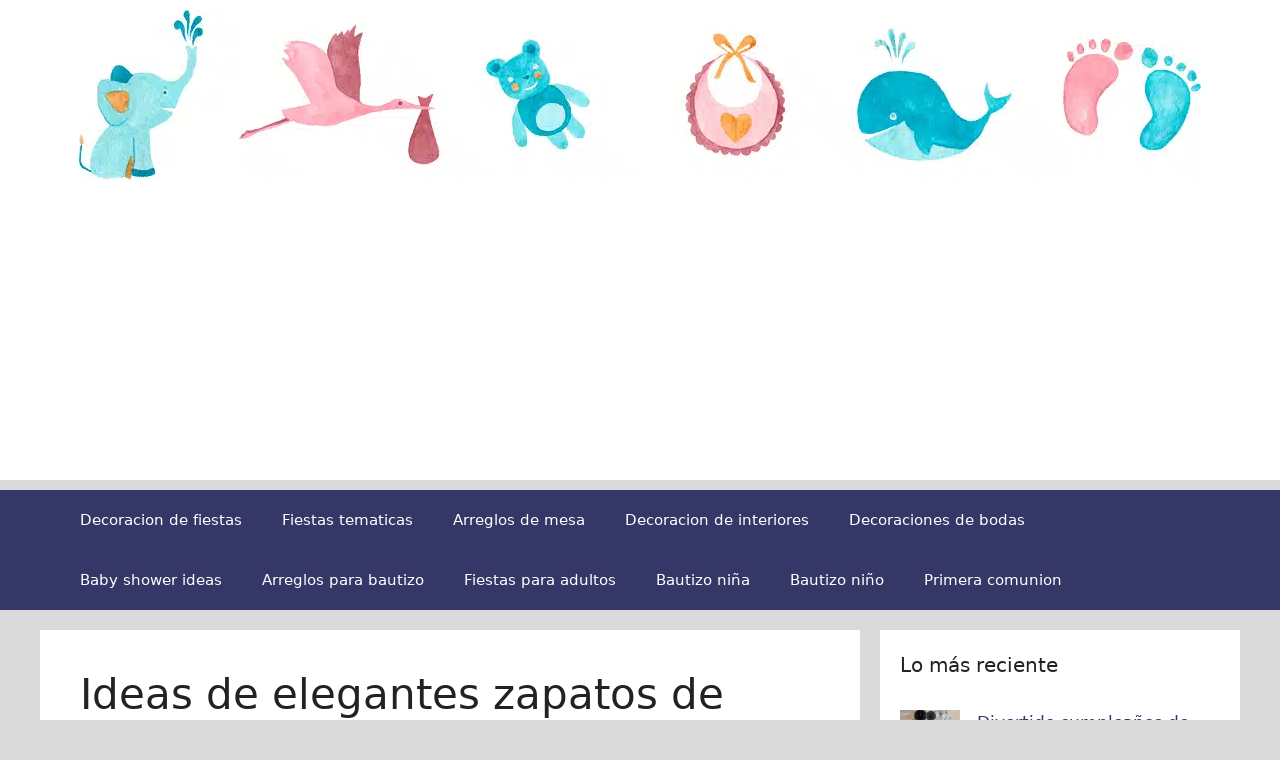

--- FILE ---
content_type: text/html; charset=UTF-8
request_url: https://centrosdemesaparabautizos.com/ideas-de-elegantes-zapatos-de-bautizo-para-nina-1-ano/
body_size: 18610
content:
<!DOCTYPE html><html lang="es" prefix="og: https://ogp.me/ns#"><head><meta charset="UTF-8"> <script data-cfasync="false" data-no-defer="1" data-no-minify="1" data-no-optimize="1">var ewww_webp_supported=!1;function check_webp_feature(A,e){var w;e=void 0!==e?e:function(){},ewww_webp_supported?e(ewww_webp_supported):((w=new Image).onload=function(){ewww_webp_supported=0<w.width&&0<w.height,e&&e(ewww_webp_supported)},w.onerror=function(){e&&e(!1)},w.src="data:image/webp;base64,"+{alpha:"UklGRkoAAABXRUJQVlA4WAoAAAAQAAAAAAAAAAAAQUxQSAwAAAARBxAR/Q9ERP8DAABWUDggGAAAABQBAJ0BKgEAAQAAAP4AAA3AAP7mtQAAAA=="}[A])}check_webp_feature("alpha");</script><script data-cfasync="false" data-no-defer="1" data-no-minify="1" data-no-optimize="1">var Arrive=function(c,w){"use strict";if(c.MutationObserver&&"undefined"!=typeof HTMLElement){var r,a=0,u=(r=HTMLElement.prototype.matches||HTMLElement.prototype.webkitMatchesSelector||HTMLElement.prototype.mozMatchesSelector||HTMLElement.prototype.msMatchesSelector,{matchesSelector:function(e,t){return e instanceof HTMLElement&&r.call(e,t)},addMethod:function(e,t,r){var a=e[t];e[t]=function(){return r.length==arguments.length?r.apply(this,arguments):"function"==typeof a?a.apply(this,arguments):void 0}},callCallbacks:function(e,t){t&&t.options.onceOnly&&1==t.firedElems.length&&(e=[e[0]]);for(var r,a=0;r=e[a];a++)r&&r.callback&&r.callback.call(r.elem,r.elem);t&&t.options.onceOnly&&1==t.firedElems.length&&t.me.unbindEventWithSelectorAndCallback.call(t.target,t.selector,t.callback)},checkChildNodesRecursively:function(e,t,r,a){for(var i,n=0;i=e[n];n++)r(i,t,a)&&a.push({callback:t.callback,elem:i}),0<i.childNodes.length&&u.checkChildNodesRecursively(i.childNodes,t,r,a)},mergeArrays:function(e,t){var r,a={};for(r in e)e.hasOwnProperty(r)&&(a[r]=e[r]);for(r in t)t.hasOwnProperty(r)&&(a[r]=t[r]);return a},toElementsArray:function(e){return e=void 0!==e&&("number"!=typeof e.length||e===c)?[e]:e}}),e=(l.prototype.addEvent=function(e,t,r,a){a={target:e,selector:t,options:r,callback:a,firedElems:[]};return this._beforeAdding&&this._beforeAdding(a),this._eventsBucket.push(a),a},l.prototype.removeEvent=function(e){for(var t,r=this._eventsBucket.length-1;t=this._eventsBucket[r];r--)e(t)&&(this._beforeRemoving&&this._beforeRemoving(t),(t=this._eventsBucket.splice(r,1))&&t.length&&(t[0].callback=null))},l.prototype.beforeAdding=function(e){this._beforeAdding=e},l.prototype.beforeRemoving=function(e){this._beforeRemoving=e},l),t=function(i,n){var o=new e,l=this,s={fireOnAttributesModification:!1};return o.beforeAdding(function(t){var e=t.target;e!==c.document&&e!==c||(e=document.getElementsByTagName("html")[0]);var r=new MutationObserver(function(e){n.call(this,e,t)}),a=i(t.options);r.observe(e,a),t.observer=r,t.me=l}),o.beforeRemoving(function(e){e.observer.disconnect()}),this.bindEvent=function(e,t,r){t=u.mergeArrays(s,t);for(var a=u.toElementsArray(this),i=0;i<a.length;i++)o.addEvent(a[i],e,t,r)},this.unbindEvent=function(){var r=u.toElementsArray(this);o.removeEvent(function(e){for(var t=0;t<r.length;t++)if(this===w||e.target===r[t])return!0;return!1})},this.unbindEventWithSelectorOrCallback=function(r){var a=u.toElementsArray(this),i=r,e="function"==typeof r?function(e){for(var t=0;t<a.length;t++)if((this===w||e.target===a[t])&&e.callback===i)return!0;return!1}:function(e){for(var t=0;t<a.length;t++)if((this===w||e.target===a[t])&&e.selector===r)return!0;return!1};o.removeEvent(e)},this.unbindEventWithSelectorAndCallback=function(r,a){var i=u.toElementsArray(this);o.removeEvent(function(e){for(var t=0;t<i.length;t++)if((this===w||e.target===i[t])&&e.selector===r&&e.callback===a)return!0;return!1})},this},i=new function(){var s={fireOnAttributesModification:!1,onceOnly:!1,existing:!1};function n(e,t,r){return!(!u.matchesSelector(e,t.selector)||(e._id===w&&(e._id=a++),-1!=t.firedElems.indexOf(e._id)))&&(t.firedElems.push(e._id),!0)}var c=(i=new t(function(e){var t={attributes:!1,childList:!0,subtree:!0};return e.fireOnAttributesModification&&(t.attributes=!0),t},function(e,i){e.forEach(function(e){var t=e.addedNodes,r=e.target,a=[];null!==t&&0<t.length?u.checkChildNodesRecursively(t,i,n,a):"attributes"===e.type&&n(r,i)&&a.push({callback:i.callback,elem:r}),u.callCallbacks(a,i)})})).bindEvent;return i.bindEvent=function(e,t,r){t=void 0===r?(r=t,s):u.mergeArrays(s,t);var a=u.toElementsArray(this);if(t.existing){for(var i=[],n=0;n<a.length;n++)for(var o=a[n].querySelectorAll(e),l=0;l<o.length;l++)i.push({callback:r,elem:o[l]});if(t.onceOnly&&i.length)return r.call(i[0].elem,i[0].elem);setTimeout(u.callCallbacks,1,i)}c.call(this,e,t,r)},i},o=new function(){var a={};function i(e,t){return u.matchesSelector(e,t.selector)}var n=(o=new t(function(){return{childList:!0,subtree:!0}},function(e,r){e.forEach(function(e){var t=e.removedNodes,e=[];null!==t&&0<t.length&&u.checkChildNodesRecursively(t,r,i,e),u.callCallbacks(e,r)})})).bindEvent;return o.bindEvent=function(e,t,r){t=void 0===r?(r=t,a):u.mergeArrays(a,t),n.call(this,e,t,r)},o};d(HTMLElement.prototype),d(NodeList.prototype),d(HTMLCollection.prototype),d(HTMLDocument.prototype),d(Window.prototype);var n={};return s(i,n,"unbindAllArrive"),s(o,n,"unbindAllLeave"),n}function l(){this._eventsBucket=[],this._beforeAdding=null,this._beforeRemoving=null}function s(e,t,r){u.addMethod(t,r,e.unbindEvent),u.addMethod(t,r,e.unbindEventWithSelectorOrCallback),u.addMethod(t,r,e.unbindEventWithSelectorAndCallback)}function d(e){e.arrive=i.bindEvent,s(i,e,"unbindArrive"),e.leave=o.bindEvent,s(o,e,"unbindLeave")}}(window,void 0),ewww_webp_supported=!1;function check_webp_feature(e,t){var r;ewww_webp_supported?t(ewww_webp_supported):((r=new Image).onload=function(){ewww_webp_supported=0<r.width&&0<r.height,t(ewww_webp_supported)},r.onerror=function(){t(!1)},r.src="data:image/webp;base64,"+{alpha:"UklGRkoAAABXRUJQVlA4WAoAAAAQAAAAAAAAAAAAQUxQSAwAAAARBxAR/Q9ERP8DAABWUDggGAAAABQBAJ0BKgEAAQAAAP4AAA3AAP7mtQAAAA==",animation:"UklGRlIAAABXRUJQVlA4WAoAAAASAAAAAAAAAAAAQU5JTQYAAAD/////AABBTk1GJgAAAAAAAAAAAAAAAAAAAGQAAABWUDhMDQAAAC8AAAAQBxAREYiI/gcA"}[e])}function ewwwLoadImages(e){if(e){for(var t=document.querySelectorAll(".batch-image img, .image-wrapper a, .ngg-pro-masonry-item a, .ngg-galleria-offscreen-seo-wrapper a"),r=0,a=t.length;r<a;r++)ewwwAttr(t[r],"data-src",t[r].getAttribute("data-webp")),ewwwAttr(t[r],"data-thumbnail",t[r].getAttribute("data-webp-thumbnail"));for(var i=document.querySelectorAll("div.woocommerce-product-gallery__image"),r=0,a=i.length;r<a;r++)ewwwAttr(i[r],"data-thumb",i[r].getAttribute("data-webp-thumb"))}for(var n=document.querySelectorAll("video"),r=0,a=n.length;r<a;r++)ewwwAttr(n[r],"poster",e?n[r].getAttribute("data-poster-webp"):n[r].getAttribute("data-poster-image"));for(var o,l=document.querySelectorAll("img.ewww_webp_lazy_load"),r=0,a=l.length;r<a;r++)e&&(ewwwAttr(l[r],"data-lazy-srcset",l[r].getAttribute("data-lazy-srcset-webp")),ewwwAttr(l[r],"data-srcset",l[r].getAttribute("data-srcset-webp")),ewwwAttr(l[r],"data-lazy-src",l[r].getAttribute("data-lazy-src-webp")),ewwwAttr(l[r],"data-src",l[r].getAttribute("data-src-webp")),ewwwAttr(l[r],"data-orig-file",l[r].getAttribute("data-webp-orig-file")),ewwwAttr(l[r],"data-medium-file",l[r].getAttribute("data-webp-medium-file")),ewwwAttr(l[r],"data-large-file",l[r].getAttribute("data-webp-large-file")),null!=(o=l[r].getAttribute("srcset"))&&!1!==o&&o.includes("R0lGOD")&&ewwwAttr(l[r],"src",l[r].getAttribute("data-lazy-src-webp"))),l[r].className=l[r].className.replace(/\bewww_webp_lazy_load\b/,"");for(var s=document.querySelectorAll(".ewww_webp"),r=0,a=s.length;r<a;r++)e?(ewwwAttr(s[r],"srcset",s[r].getAttribute("data-srcset-webp")),ewwwAttr(s[r],"src",s[r].getAttribute("data-src-webp")),ewwwAttr(s[r],"data-orig-file",s[r].getAttribute("data-webp-orig-file")),ewwwAttr(s[r],"data-medium-file",s[r].getAttribute("data-webp-medium-file")),ewwwAttr(s[r],"data-large-file",s[r].getAttribute("data-webp-large-file")),ewwwAttr(s[r],"data-large_image",s[r].getAttribute("data-webp-large_image")),ewwwAttr(s[r],"data-src",s[r].getAttribute("data-webp-src"))):(ewwwAttr(s[r],"srcset",s[r].getAttribute("data-srcset-img")),ewwwAttr(s[r],"src",s[r].getAttribute("data-src-img"))),s[r].className=s[r].className.replace(/\bewww_webp\b/,"ewww_webp_loaded");window.jQuery&&jQuery.fn.isotope&&jQuery.fn.imagesLoaded&&(jQuery(".fusion-posts-container-infinite").imagesLoaded(function(){jQuery(".fusion-posts-container-infinite").hasClass("isotope")&&jQuery(".fusion-posts-container-infinite").isotope()}),jQuery(".fusion-portfolio:not(.fusion-recent-works) .fusion-portfolio-wrapper").imagesLoaded(function(){jQuery(".fusion-portfolio:not(.fusion-recent-works) .fusion-portfolio-wrapper").isotope()}))}function ewwwWebPInit(e){ewwwLoadImages(e),ewwwNggLoadGalleries(e),document.arrive(".ewww_webp",function(){ewwwLoadImages(e)}),document.arrive(".ewww_webp_lazy_load",function(){ewwwLoadImages(e)}),document.arrive("videos",function(){ewwwLoadImages(e)}),"loading"==document.readyState?document.addEventListener("DOMContentLoaded",ewwwJSONParserInit):("undefined"!=typeof galleries&&ewwwNggParseGalleries(e),ewwwWooParseVariations(e))}function ewwwAttr(e,t,r){null!=r&&!1!==r&&e.setAttribute(t,r)}function ewwwJSONParserInit(){"undefined"!=typeof galleries&&check_webp_feature("alpha",ewwwNggParseGalleries),check_webp_feature("alpha",ewwwWooParseVariations)}function ewwwWooParseVariations(e){if(e)for(var t=document.querySelectorAll("form.variations_form"),r=0,a=t.length;r<a;r++){var i=t[r].getAttribute("data-product_variations"),n=!1;try{for(var o in i=JSON.parse(i))void 0!==i[o]&&void 0!==i[o].image&&(void 0!==i[o].image.src_webp&&(i[o].image.src=i[o].image.src_webp,n=!0),void 0!==i[o].image.srcset_webp&&(i[o].image.srcset=i[o].image.srcset_webp,n=!0),void 0!==i[o].image.full_src_webp&&(i[o].image.full_src=i[o].image.full_src_webp,n=!0),void 0!==i[o].image.gallery_thumbnail_src_webp&&(i[o].image.gallery_thumbnail_src=i[o].image.gallery_thumbnail_src_webp,n=!0),void 0!==i[o].image.thumb_src_webp&&(i[o].image.thumb_src=i[o].image.thumb_src_webp,n=!0));n&&ewwwAttr(t[r],"data-product_variations",JSON.stringify(i))}catch(e){}}}function ewwwNggParseGalleries(e){if(e)for(var t in galleries){var r=galleries[t];galleries[t].images_list=ewwwNggParseImageList(r.images_list)}}function ewwwNggLoadGalleries(e){e&&document.addEventListener("ngg.galleria.themeadded",function(e,t){window.ngg_galleria._create_backup=window.ngg_galleria.create,window.ngg_galleria.create=function(e,t){var r=$(e).data("id");return galleries["gallery_"+r].images_list=ewwwNggParseImageList(galleries["gallery_"+r].images_list),window.ngg_galleria._create_backup(e,t)}})}function ewwwNggParseImageList(e){for(var t in e){var r=e[t];if(void 0!==r["image-webp"]&&(e[t].image=r["image-webp"],delete e[t]["image-webp"]),void 0!==r["thumb-webp"]&&(e[t].thumb=r["thumb-webp"],delete e[t]["thumb-webp"]),void 0!==r.full_image_webp&&(e[t].full_image=r.full_image_webp,delete e[t].full_image_webp),void 0!==r.srcsets)for(var a in r.srcsets)nggSrcset=r.srcsets[a],void 0!==r.srcsets[a+"-webp"]&&(e[t].srcsets[a]=r.srcsets[a+"-webp"],delete e[t].srcsets[a+"-webp"]);if(void 0!==r.full_srcsets)for(var i in r.full_srcsets)nggFSrcset=r.full_srcsets[i],void 0!==r.full_srcsets[i+"-webp"]&&(e[t].full_srcsets[i]=r.full_srcsets[i+"-webp"],delete e[t].full_srcsets[i+"-webp"])}return e}check_webp_feature("alpha",ewwwWebPInit);</script> <style>img:is([sizes="auto" i], [sizes^="auto," i]) { contain-intrinsic-size: 3000px 1500px }</style><meta name="viewport" content="width=device-width, initial-scale=1"><title>Ideas de elegantes zapatos de bautizo para niña 1 año</title><meta name="description" content="Existe una gran diversidad de diseños de zapatos de bautizo para niña , sobresalen modelos hechos con técnicas de tejido y las valerinas por su comodidad."/><meta name="robots" content="follow, index, max-snippet:-1, max-video-preview:-1, max-image-preview:large"/><link rel="canonical" href="https://centrosdemesaparabautizos.com/ideas-de-elegantes-zapatos-de-bautizo-para-nina-1-ano/" /><meta property="og:locale" content="es_ES" /><meta property="og:type" content="article" /><meta property="og:title" content="Ideas de elegantes zapatos de bautizo para niña 1 año" /><meta property="og:description" content="Existe una gran diversidad de diseños de zapatos de bautizo para niña , sobresalen modelos hechos con técnicas de tejido y las valerinas por su comodidad." /><meta property="og:url" content="https://centrosdemesaparabautizos.com/ideas-de-elegantes-zapatos-de-bautizo-para-nina-1-ano/" /><meta property="og:site_name" content="Centros de Mesa para Bautizos" /><meta property="article:publisher" content="https://www.facebook.com/centrosdemesaparabautizos/" /><meta property="article:tag" content="ropa de bautizo para niño" /><meta property="article:tag" content="zapatos de bautizo para niña" /><meta property="article:tag" content="zapatos de bautizo para niña de 10 años" /><meta property="article:tag" content="zapatos para bautizo mujer" /><meta property="article:section" content="Bautizo niña" /><meta property="og:updated_time" content="2019-05-08T21:08:27-05:00" /><meta property="fb:app_id" content="887188151385492" /><meta property="og:image" content="https://centrosdemesaparabautizos.com/wp-content/uploads/2019/04/zapatos-de-bautizo-para-niña-de-moda.jpg" /><meta property="og:image:secure_url" content="https://centrosdemesaparabautizos.com/wp-content/uploads/2019/04/zapatos-de-bautizo-para-niña-de-moda.jpg" /><meta property="og:image:width" content="360" /><meta property="og:image:height" content="417" /><meta property="og:image:alt" content="zapatos de bautizo para niña de moda" /><meta property="og:image:type" content="image/jpeg" /><meta property="article:published_time" content="2019-04-28T12:00:27-05:00" /><meta property="article:modified_time" content="2019-05-08T21:08:27-05:00" /><meta name="twitter:card" content="summary_large_image" /><meta name="twitter:title" content="Ideas de elegantes zapatos de bautizo para niña 1 año" /><meta name="twitter:description" content="Existe una gran diversidad de diseños de zapatos de bautizo para niña , sobresalen modelos hechos con técnicas de tejido y las valerinas por su comodidad." /><meta name="twitter:site" content="@centrosdemesab" /><meta name="twitter:creator" content="@centrosdemesab" /><meta name="twitter:image" content="https://centrosdemesaparabautizos.com/wp-content/uploads/2019/04/zapatos-de-bautizo-para-niña-de-moda.jpg" /><meta name="twitter:label1" content="Escrito por" /><meta name="twitter:data1" content="Arturo" /><meta name="twitter:label2" content="Tiempo de lectura" /><meta name="twitter:data2" content="3 minutos" /> <script type="application/ld+json" class="rank-math-schema">{"@context":"https://schema.org","@graph":[{"@type":["Person","Organization"],"@id":"https://centrosdemesaparabautizos.com/#person","name":"Centros de Mesa para Bautizos","sameAs":["https://www.facebook.com/centrosdemesaparabautizos/","https://twitter.com/centrosdemesab"],"logo":{"@type":"ImageObject","@id":"https://centrosdemesaparabautizos.com/#logo","url":"https://centrosdemesaparabautizos.com/wp-content/uploads/2018/12/centros-de-mesa-para-bautizos-de-ni\u00f1o.jpg","contentUrl":"https://centrosdemesaparabautizos.com/wp-content/uploads/2018/12/centros-de-mesa-para-bautizos-de-ni\u00f1o.jpg","caption":"Centros de Mesa para Bautizos","inLanguage":"es","width":"570","height":"570"},"image":{"@type":"ImageObject","@id":"https://centrosdemesaparabautizos.com/#logo","url":"https://centrosdemesaparabautizos.com/wp-content/uploads/2018/12/centros-de-mesa-para-bautizos-de-ni\u00f1o.jpg","contentUrl":"https://centrosdemesaparabautizos.com/wp-content/uploads/2018/12/centros-de-mesa-para-bautizos-de-ni\u00f1o.jpg","caption":"Centros de Mesa para Bautizos","inLanguage":"es","width":"570","height":"570"}},{"@type":"WebSite","@id":"https://centrosdemesaparabautizos.com/#website","url":"https://centrosdemesaparabautizos.com","name":"Centros de Mesa para Bautizos","publisher":{"@id":"https://centrosdemesaparabautizos.com/#person"},"inLanguage":"es"},{"@type":"ImageObject","@id":"https://centrosdemesaparabautizos.com/wp-content/uploads/2019/04/zapatos-de-bautizo-para-ni\u00f1a-de-moda.jpg","url":"https://centrosdemesaparabautizos.com/wp-content/uploads/2019/04/zapatos-de-bautizo-para-ni\u00f1a-de-moda.jpg","width":"360","height":"417","caption":"zapatos de bautizo para ni\u00f1a de moda","inLanguage":"es"},{"@type":"BreadcrumbList","@id":"https://centrosdemesaparabautizos.com/ideas-de-elegantes-zapatos-de-bautizo-para-nina-1-ano/#breadcrumb","itemListElement":[{"@type":"ListItem","position":"1","item":{"@id":"https://centrosdemesaparabautizos.com","name":"Inicio"}},{"@type":"ListItem","position":"2","item":{"@id":"https://centrosdemesaparabautizos.com/bautizo-nina/","name":"Bautizo ni\u00f1a"}},{"@type":"ListItem","position":"3","item":{"@id":"https://centrosdemesaparabautizos.com/ideas-de-elegantes-zapatos-de-bautizo-para-nina-1-ano/","name":"Ideas de elegantes zapatos de bautizo para ni\u00f1a 1 a\u00f1o"}}]},{"@type":"WebPage","@id":"https://centrosdemesaparabautizos.com/ideas-de-elegantes-zapatos-de-bautizo-para-nina-1-ano/#webpage","url":"https://centrosdemesaparabautizos.com/ideas-de-elegantes-zapatos-de-bautizo-para-nina-1-ano/","name":"Ideas de elegantes zapatos de bautizo para ni\u00f1a 1 a\u00f1o","datePublished":"2019-04-28T12:00:27-05:00","dateModified":"2019-05-08T21:08:27-05:00","isPartOf":{"@id":"https://centrosdemesaparabautizos.com/#website"},"primaryImageOfPage":{"@id":"https://centrosdemesaparabautizos.com/wp-content/uploads/2019/04/zapatos-de-bautizo-para-ni\u00f1a-de-moda.jpg"},"inLanguage":"es","breadcrumb":{"@id":"https://centrosdemesaparabautizos.com/ideas-de-elegantes-zapatos-de-bautizo-para-nina-1-ano/#breadcrumb"}},{"@type":"BlogPosting","headline":"Ideas de elegantes zapatos de bautizo para ni\u00f1a 1 a\u00f1o","datePublished":"2019-04-28T12:00:27-05:00","dateModified":"2019-05-08T21:08:27-05:00","author":{"@type":"Person","name":"Arturo"},"description":"Existe una gran diversidad de dise\u00f1os de zapatos de bautizo para ni\u00f1a , sobresalen modelos hechos con t\u00e9cnicas de tejido y las valerinas por su comodidad.","name":"Ideas de elegantes zapatos de bautizo para ni\u00f1a 1 a\u00f1o","articleSection":"Bautizo ni\u00f1a","@id":"https://centrosdemesaparabautizos.com/ideas-de-elegantes-zapatos-de-bautizo-para-nina-1-ano/#schema-122948","isPartOf":{"@id":"https://centrosdemesaparabautizos.com/ideas-de-elegantes-zapatos-de-bautizo-para-nina-1-ano/#webpage"},"publisher":{"@id":"https://centrosdemesaparabautizos.com/#person"},"image":{"@id":"https://centrosdemesaparabautizos.com/wp-content/uploads/2019/04/zapatos-de-bautizo-para-ni\u00f1a-de-moda.jpg"},"inLanguage":"es","mainEntityOfPage":{"@id":"https://centrosdemesaparabautizos.com/ideas-de-elegantes-zapatos-de-bautizo-para-nina-1-ano/#webpage"}}]}</script> <link rel="alternate" type="application/rss+xml" title="Centros de Mesa para Bautizos &raquo; Feed" href="https://centrosdemesaparabautizos.com/feed/" /><link rel="alternate" type="application/rss+xml" title="Centros de Mesa para Bautizos &raquo; Feed de los comentarios" href="https://centrosdemesaparabautizos.com/comments/feed/" /><link rel='stylesheet' id='wp-block-library-css' href='https://centrosdemesaparabautizos.com/wp-includes/css/dist/block-library/style.min.css' media='all' /><style id='classic-theme-styles-inline-css'>/*! This file is auto-generated */
.wp-block-button__link{color:#fff;background-color:#32373c;border-radius:9999px;box-shadow:none;text-decoration:none;padding:calc(.667em + 2px) calc(1.333em + 2px);font-size:1.125em}.wp-block-file__button{background:#32373c;color:#fff;text-decoration:none}</style><style id='global-styles-inline-css'>:root{--wp--preset--aspect-ratio--square: 1;--wp--preset--aspect-ratio--4-3: 4/3;--wp--preset--aspect-ratio--3-4: 3/4;--wp--preset--aspect-ratio--3-2: 3/2;--wp--preset--aspect-ratio--2-3: 2/3;--wp--preset--aspect-ratio--16-9: 16/9;--wp--preset--aspect-ratio--9-16: 9/16;--wp--preset--color--black: #000000;--wp--preset--color--cyan-bluish-gray: #abb8c3;--wp--preset--color--white: #ffffff;--wp--preset--color--pale-pink: #f78da7;--wp--preset--color--vivid-red: #cf2e2e;--wp--preset--color--luminous-vivid-orange: #ff6900;--wp--preset--color--luminous-vivid-amber: #fcb900;--wp--preset--color--light-green-cyan: #7bdcb5;--wp--preset--color--vivid-green-cyan: #00d084;--wp--preset--color--pale-cyan-blue: #8ed1fc;--wp--preset--color--vivid-cyan-blue: #0693e3;--wp--preset--color--vivid-purple: #9b51e0;--wp--preset--color--contrast: var(--contrast);--wp--preset--color--contrast-2: var(--contrast-2);--wp--preset--color--contrast-3: var(--contrast-3);--wp--preset--color--base: var(--base);--wp--preset--color--base-2: var(--base-2);--wp--preset--color--base-3: var(--base-3);--wp--preset--color--accent: var(--accent);--wp--preset--gradient--vivid-cyan-blue-to-vivid-purple: linear-gradient(135deg,rgba(6,147,227,1) 0%,rgb(155,81,224) 100%);--wp--preset--gradient--light-green-cyan-to-vivid-green-cyan: linear-gradient(135deg,rgb(122,220,180) 0%,rgb(0,208,130) 100%);--wp--preset--gradient--luminous-vivid-amber-to-luminous-vivid-orange: linear-gradient(135deg,rgba(252,185,0,1) 0%,rgba(255,105,0,1) 100%);--wp--preset--gradient--luminous-vivid-orange-to-vivid-red: linear-gradient(135deg,rgba(255,105,0,1) 0%,rgb(207,46,46) 100%);--wp--preset--gradient--very-light-gray-to-cyan-bluish-gray: linear-gradient(135deg,rgb(238,238,238) 0%,rgb(169,184,195) 100%);--wp--preset--gradient--cool-to-warm-spectrum: linear-gradient(135deg,rgb(74,234,220) 0%,rgb(151,120,209) 20%,rgb(207,42,186) 40%,rgb(238,44,130) 60%,rgb(251,105,98) 80%,rgb(254,248,76) 100%);--wp--preset--gradient--blush-light-purple: linear-gradient(135deg,rgb(255,206,236) 0%,rgb(152,150,240) 100%);--wp--preset--gradient--blush-bordeaux: linear-gradient(135deg,rgb(254,205,165) 0%,rgb(254,45,45) 50%,rgb(107,0,62) 100%);--wp--preset--gradient--luminous-dusk: linear-gradient(135deg,rgb(255,203,112) 0%,rgb(199,81,192) 50%,rgb(65,88,208) 100%);--wp--preset--gradient--pale-ocean: linear-gradient(135deg,rgb(255,245,203) 0%,rgb(182,227,212) 50%,rgb(51,167,181) 100%);--wp--preset--gradient--electric-grass: linear-gradient(135deg,rgb(202,248,128) 0%,rgb(113,206,126) 100%);--wp--preset--gradient--midnight: linear-gradient(135deg,rgb(2,3,129) 0%,rgb(40,116,252) 100%);--wp--preset--font-size--small: 13px;--wp--preset--font-size--medium: 20px;--wp--preset--font-size--large: 36px;--wp--preset--font-size--x-large: 42px;--wp--preset--spacing--20: 0.44rem;--wp--preset--spacing--30: 0.67rem;--wp--preset--spacing--40: 1rem;--wp--preset--spacing--50: 1.5rem;--wp--preset--spacing--60: 2.25rem;--wp--preset--spacing--70: 3.38rem;--wp--preset--spacing--80: 5.06rem;--wp--preset--shadow--natural: 6px 6px 9px rgba(0, 0, 0, 0.2);--wp--preset--shadow--deep: 12px 12px 50px rgba(0, 0, 0, 0.4);--wp--preset--shadow--sharp: 6px 6px 0px rgba(0, 0, 0, 0.2);--wp--preset--shadow--outlined: 6px 6px 0px -3px rgba(255, 255, 255, 1), 6px 6px rgba(0, 0, 0, 1);--wp--preset--shadow--crisp: 6px 6px 0px rgba(0, 0, 0, 1);}:where(.is-layout-flex){gap: 0.5em;}:where(.is-layout-grid){gap: 0.5em;}body .is-layout-flex{display: flex;}.is-layout-flex{flex-wrap: wrap;align-items: center;}.is-layout-flex > :is(*, div){margin: 0;}body .is-layout-grid{display: grid;}.is-layout-grid > :is(*, div){margin: 0;}:where(.wp-block-columns.is-layout-flex){gap: 2em;}:where(.wp-block-columns.is-layout-grid){gap: 2em;}:where(.wp-block-post-template.is-layout-flex){gap: 1.25em;}:where(.wp-block-post-template.is-layout-grid){gap: 1.25em;}.has-black-color{color: var(--wp--preset--color--black) !important;}.has-cyan-bluish-gray-color{color: var(--wp--preset--color--cyan-bluish-gray) !important;}.has-white-color{color: var(--wp--preset--color--white) !important;}.has-pale-pink-color{color: var(--wp--preset--color--pale-pink) !important;}.has-vivid-red-color{color: var(--wp--preset--color--vivid-red) !important;}.has-luminous-vivid-orange-color{color: var(--wp--preset--color--luminous-vivid-orange) !important;}.has-luminous-vivid-amber-color{color: var(--wp--preset--color--luminous-vivid-amber) !important;}.has-light-green-cyan-color{color: var(--wp--preset--color--light-green-cyan) !important;}.has-vivid-green-cyan-color{color: var(--wp--preset--color--vivid-green-cyan) !important;}.has-pale-cyan-blue-color{color: var(--wp--preset--color--pale-cyan-blue) !important;}.has-vivid-cyan-blue-color{color: var(--wp--preset--color--vivid-cyan-blue) !important;}.has-vivid-purple-color{color: var(--wp--preset--color--vivid-purple) !important;}.has-black-background-color{background-color: var(--wp--preset--color--black) !important;}.has-cyan-bluish-gray-background-color{background-color: var(--wp--preset--color--cyan-bluish-gray) !important;}.has-white-background-color{background-color: var(--wp--preset--color--white) !important;}.has-pale-pink-background-color{background-color: var(--wp--preset--color--pale-pink) !important;}.has-vivid-red-background-color{background-color: var(--wp--preset--color--vivid-red) !important;}.has-luminous-vivid-orange-background-color{background-color: var(--wp--preset--color--luminous-vivid-orange) !important;}.has-luminous-vivid-amber-background-color{background-color: var(--wp--preset--color--luminous-vivid-amber) !important;}.has-light-green-cyan-background-color{background-color: var(--wp--preset--color--light-green-cyan) !important;}.has-vivid-green-cyan-background-color{background-color: var(--wp--preset--color--vivid-green-cyan) !important;}.has-pale-cyan-blue-background-color{background-color: var(--wp--preset--color--pale-cyan-blue) !important;}.has-vivid-cyan-blue-background-color{background-color: var(--wp--preset--color--vivid-cyan-blue) !important;}.has-vivid-purple-background-color{background-color: var(--wp--preset--color--vivid-purple) !important;}.has-black-border-color{border-color: var(--wp--preset--color--black) !important;}.has-cyan-bluish-gray-border-color{border-color: var(--wp--preset--color--cyan-bluish-gray) !important;}.has-white-border-color{border-color: var(--wp--preset--color--white) !important;}.has-pale-pink-border-color{border-color: var(--wp--preset--color--pale-pink) !important;}.has-vivid-red-border-color{border-color: var(--wp--preset--color--vivid-red) !important;}.has-luminous-vivid-orange-border-color{border-color: var(--wp--preset--color--luminous-vivid-orange) !important;}.has-luminous-vivid-amber-border-color{border-color: var(--wp--preset--color--luminous-vivid-amber) !important;}.has-light-green-cyan-border-color{border-color: var(--wp--preset--color--light-green-cyan) !important;}.has-vivid-green-cyan-border-color{border-color: var(--wp--preset--color--vivid-green-cyan) !important;}.has-pale-cyan-blue-border-color{border-color: var(--wp--preset--color--pale-cyan-blue) !important;}.has-vivid-cyan-blue-border-color{border-color: var(--wp--preset--color--vivid-cyan-blue) !important;}.has-vivid-purple-border-color{border-color: var(--wp--preset--color--vivid-purple) !important;}.has-vivid-cyan-blue-to-vivid-purple-gradient-background{background: var(--wp--preset--gradient--vivid-cyan-blue-to-vivid-purple) !important;}.has-light-green-cyan-to-vivid-green-cyan-gradient-background{background: var(--wp--preset--gradient--light-green-cyan-to-vivid-green-cyan) !important;}.has-luminous-vivid-amber-to-luminous-vivid-orange-gradient-background{background: var(--wp--preset--gradient--luminous-vivid-amber-to-luminous-vivid-orange) !important;}.has-luminous-vivid-orange-to-vivid-red-gradient-background{background: var(--wp--preset--gradient--luminous-vivid-orange-to-vivid-red) !important;}.has-very-light-gray-to-cyan-bluish-gray-gradient-background{background: var(--wp--preset--gradient--very-light-gray-to-cyan-bluish-gray) !important;}.has-cool-to-warm-spectrum-gradient-background{background: var(--wp--preset--gradient--cool-to-warm-spectrum) !important;}.has-blush-light-purple-gradient-background{background: var(--wp--preset--gradient--blush-light-purple) !important;}.has-blush-bordeaux-gradient-background{background: var(--wp--preset--gradient--blush-bordeaux) !important;}.has-luminous-dusk-gradient-background{background: var(--wp--preset--gradient--luminous-dusk) !important;}.has-pale-ocean-gradient-background{background: var(--wp--preset--gradient--pale-ocean) !important;}.has-electric-grass-gradient-background{background: var(--wp--preset--gradient--electric-grass) !important;}.has-midnight-gradient-background{background: var(--wp--preset--gradient--midnight) !important;}.has-small-font-size{font-size: var(--wp--preset--font-size--small) !important;}.has-medium-font-size{font-size: var(--wp--preset--font-size--medium) !important;}.has-large-font-size{font-size: var(--wp--preset--font-size--large) !important;}.has-x-large-font-size{font-size: var(--wp--preset--font-size--x-large) !important;}
:where(.wp-block-post-template.is-layout-flex){gap: 1.25em;}:where(.wp-block-post-template.is-layout-grid){gap: 1.25em;}
:where(.wp-block-columns.is-layout-flex){gap: 2em;}:where(.wp-block-columns.is-layout-grid){gap: 2em;}
:root :where(.wp-block-pullquote){font-size: 1.5em;line-height: 1.6;}</style><link rel='stylesheet' id='parent-style-css' href='https://centrosdemesaparabautizos.com/wp-content/themes/generatepress/style.css' media='all' /><link rel='stylesheet' id='generate-style-css' href='https://centrosdemesaparabautizos.com/wp-content/themes/generatepress/assets/css/main.min.css' media='all' /><style id='generate-style-inline-css'>.is-right-sidebar{width:30%;}.is-left-sidebar{width:30%;}.site-content .content-area{width:70%;}@media (max-width:768px){.main-navigation .menu-toggle,.sidebar-nav-mobile:not(#sticky-placeholder){display:block;}.main-navigation ul,.gen-sidebar-nav,.main-navigation:not(.slideout-navigation):not(.toggled) .main-nav > ul,.has-inline-mobile-toggle #site-navigation .inside-navigation > *:not(.navigation-search):not(.main-nav){display:none;}.nav-align-right .inside-navigation,.nav-align-center .inside-navigation{justify-content:space-between;}}
.dynamic-author-image-rounded{border-radius:100%;}.dynamic-featured-image, .dynamic-author-image{vertical-align:middle;}.one-container.blog .dynamic-content-template:not(:last-child), .one-container.archive .dynamic-content-template:not(:last-child){padding-bottom:0px;}.dynamic-entry-excerpt > p:last-child{margin-bottom:0px;}</style><link rel='stylesheet' id='yarpp-thumbnails-css' href='https://centrosdemesaparabautizos.com/wp-content/cache/autoptimize/css/autoptimize_single_94143f6469e0e4c4f63cd8ba4153f935.css' media='all' /><style id='yarpp-thumbnails-inline-css'>.yarpp-thumbnails-horizontal .yarpp-thumbnail {width: 310px;height: 350px;margin: 5px;margin-left: 0px;}.yarpp-thumbnail > img, .yarpp-thumbnail-default {width: 300px;height: 300px;margin: 5px;}.yarpp-thumbnails-horizontal .yarpp-thumbnail-title {margin: 7px;margin-top: 0px;width: 300px;}.yarpp-thumbnail-default > img {min-height: 300px;min-width: 300px;}</style><link rel='stylesheet' id='generatepress-dynamic-css' href='https://centrosdemesaparabautizos.com/wp-content/uploads/generatepress/style.min.css' media='all' /><link rel='stylesheet' id='generate-child-css' href='https://centrosdemesaparabautizos.com/wp-content/cache/autoptimize/css/autoptimize_single_03a20d553337f8ecee4714619a7379e3.css' media='all' /><link rel='stylesheet' id='generate-blog-columns-css' href='https://centrosdemesaparabautizos.com/wp-content/plugins/gp-premium/blog/functions/css/columns.min.css' media='all' /> <noscript><style>.lazyload[data-src]{display:none !important;}</style></noscript><style>.lazyload{background-image:none !important;}.lazyload:before{background-image:none !important;}</style><style>.wp-block-gallery.is-cropped .blocks-gallery-item picture{height:100%;width:100%;}</style><script async src="https://pagead2.googlesyndication.com/pagead/js/adsbygoogle.js?client=ca-pub-3458962857036102"
     crossorigin="anonymous"></script><script defer id="google_gtagjs" src="https://www.googletagmanager.com/gtag/js?id=G-7PJ6QJ43LK"></script> <script defer id="google_gtagjs-inline" src="[data-uri]"></script> <link rel="icon" href="https://centrosdemesaparabautizos.com/wp-content/uploads/2016/07/centros-de-mesa-para-bautizos-150x150.jpg" sizes="32x32" /><link rel="icon" href="https://centrosdemesaparabautizos.com/wp-content/uploads/2016/07/centros-de-mesa-para-bautizos.jpg" sizes="192x192" /><link rel="apple-touch-icon" href="https://centrosdemesaparabautizos.com/wp-content/uploads/2016/07/centros-de-mesa-para-bautizos.jpg" /><meta name="msapplication-TileImage" content="https://centrosdemesaparabautizos.com/wp-content/uploads/2016/07/centros-de-mesa-para-bautizos.jpg" /><style>.ai-viewports                 {--ai: 1;}
.ai-viewport-3                { display: none !important;}
.ai-viewport-2                { display: none !important;}
.ai-viewport-1                { display: inherit !important;}
.ai-viewport-0                { display: none !important;}
@media (min-width: 768px) and (max-width: 979px) {
.ai-viewport-1                { display: none !important;}
.ai-viewport-2                { display: inherit !important;}
}
@media (max-width: 767px) {
.ai-viewport-1                { display: none !important;}
.ai-viewport-3                { display: inherit !important;}
}
.ai-rotate {position: relative;}
.ai-rotate-hidden {visibility: hidden;}
.ai-rotate-hidden-2 {position: absolute; top: 0; left: 0; width: 100%; height: 100%;}
.ai-list-data, .ai-ip-data, .ai-filter-check, .ai-fallback, .ai-list-block, .ai-list-block-ip, .ai-list-block-filter {visibility: hidden; position: absolute; width: 50%; height: 1px; top: -1000px; z-index: -9999; margin: 0px!important;}
.ai-list-data, .ai-ip-data, .ai-filter-check, .ai-fallback {min-width: 1px;}</style> <script>function ai_wait_for_functions(){function a(b,c){"undefined"!==typeof ai_functions?b(ai_functions):5E3<=Date.now()-d?c(Error("AI FUNCTIONS NOT LOADED")):setTimeout(a.bind(this,b,c),50)}var d=Date.now();return new Promise(a)};</script> </head><body class="wp-singular post-template-default single single-post postid-9109 single-format-standard wp-custom-logo wp-embed-responsive wp-theme-generatepress wp-child-theme-generatepress_child post-image-above-header post-image-aligned-center right-sidebar nav-below-header separate-containers header-aligned-center dropdown-hover" itemtype="https://schema.org/Blog" itemscope>
<script data-cfasync="false" data-no-defer="1" data-no-minify="1" data-no-optimize="1">if(typeof ewww_webp_supported==="undefined"){var ewww_webp_supported=!1}if(ewww_webp_supported){document.body.classList.add("webp-support")}</script> <a class="screen-reader-text skip-link" href="#content" title="Saltar al contenido">Saltar al contenido</a><header class="site-header" id="masthead" aria-label="Sitio"  itemtype="https://schema.org/WPHeader" itemscope><div class="inside-header grid-container"><div class="site-logo"> <a href="https://centrosdemesaparabautizos.com/" rel="home"> <picture><source   type="image/webp" data-srcset="https://centrosdemesaparabautizos.com/wp-content/uploads/2019/07/centros-de-mesa-para-fiestas.jpg.webp"><img  class="header-image is-logo-image lazyload" alt="Centros de Mesa para Bautizos" src="[data-uri]" width="1122" height="170" data-eio="p" data-src="https://centrosdemesaparabautizos.com/wp-content/uploads/2019/07/centros-de-mesa-para-fiestas.jpg" decoding="async" data-eio-rwidth="1122" data-eio-rheight="170" /></picture><noscript><img  class="header-image is-logo-image" alt="Centros de Mesa para Bautizos" src="https://centrosdemesaparabautizos.com/wp-content/uploads/2019/07/centros-de-mesa-para-fiestas.jpg" width="1122" height="170" data-eio="l" /></noscript> </a></div></div></header><nav class="main-navigation sub-menu-right" id="site-navigation" aria-label="Principal"  itemtype="https://schema.org/SiteNavigationElement" itemscope><div class="inside-navigation grid-container"> <button class="menu-toggle" aria-controls="primary-menu" aria-expanded="false"> <span class="gp-icon icon-menu-bars"><svg viewBox="0 0 512 512" aria-hidden="true" xmlns="http://www.w3.org/2000/svg" width="1em" height="1em"><path d="M0 96c0-13.255 10.745-24 24-24h464c13.255 0 24 10.745 24 24s-10.745 24-24 24H24c-13.255 0-24-10.745-24-24zm0 160c0-13.255 10.745-24 24-24h464c13.255 0 24 10.745 24 24s-10.745 24-24 24H24c-13.255 0-24-10.745-24-24zm0 160c0-13.255 10.745-24 24-24h464c13.255 0 24 10.745 24 24s-10.745 24-24 24H24c-13.255 0-24-10.745-24-24z" /></svg><svg viewBox="0 0 512 512" aria-hidden="true" xmlns="http://www.w3.org/2000/svg" width="1em" height="1em"><path d="M71.029 71.029c9.373-9.372 24.569-9.372 33.942 0L256 222.059l151.029-151.03c9.373-9.372 24.569-9.372 33.942 0 9.372 9.373 9.372 24.569 0 33.942L289.941 256l151.03 151.029c9.372 9.373 9.372 24.569 0 33.942-9.373 9.372-24.569 9.372-33.942 0L256 289.941l-151.029 151.03c-9.373 9.372-24.569 9.372-33.942 0-9.372-9.373-9.372-24.569 0-33.942L222.059 256 71.029 104.971c-9.372-9.373-9.372-24.569 0-33.942z" /></svg></span><span class="mobile-menu">Menú</span> </button><div id="primary-menu" class="main-nav"><ul id="menu-categorias" class=" menu sf-menu"><li id="menu-item-16889" class="menu-item menu-item-type-taxonomy menu-item-object-category menu-item-16889"><a href="https://centrosdemesaparabautizos.com/decoracion-de-fiestas/">Decoracion de fiestas</a></li><li id="menu-item-16890" class="menu-item menu-item-type-taxonomy menu-item-object-category menu-item-16890"><a href="https://centrosdemesaparabautizos.com/fiestas-tematicas/">Fiestas tematicas</a></li><li id="menu-item-16891" class="menu-item menu-item-type-taxonomy menu-item-object-category menu-item-16891"><a href="https://centrosdemesaparabautizos.com/arreglos-de-mesa/">Arreglos de mesa</a></li><li id="menu-item-16892" class="menu-item menu-item-type-taxonomy menu-item-object-category menu-item-16892"><a href="https://centrosdemesaparabautizos.com/decoracion-de-interiores/">Decoracion de interiores</a></li><li id="menu-item-16893" class="menu-item menu-item-type-taxonomy menu-item-object-category menu-item-16893"><a href="https://centrosdemesaparabautizos.com/decoraciones-de-bodas/">Decoraciones de bodas</a></li><li id="menu-item-16894" class="menu-item menu-item-type-taxonomy menu-item-object-category menu-item-16894"><a href="https://centrosdemesaparabautizos.com/baby-shower-ideas/">Baby shower ideas</a></li><li id="menu-item-16895" class="menu-item menu-item-type-taxonomy menu-item-object-category menu-item-16895"><a href="https://centrosdemesaparabautizos.com/arreglos-para-bautizo/">Arreglos para bautizo</a></li><li id="menu-item-16896" class="menu-item menu-item-type-taxonomy menu-item-object-category menu-item-16896"><a href="https://centrosdemesaparabautizos.com/fiestas-para-adultos/">Fiestas para adultos</a></li><li id="menu-item-16897" class="menu-item menu-item-type-taxonomy menu-item-object-category current-post-ancestor current-menu-parent current-post-parent menu-item-16897"><a href="https://centrosdemesaparabautizos.com/bautizo-nina/">Bautizo niña</a></li><li id="menu-item-16898" class="menu-item menu-item-type-taxonomy menu-item-object-category menu-item-16898"><a href="https://centrosdemesaparabautizos.com/bautizo-nino/">Bautizo niño</a></li><li id="menu-item-16899" class="menu-item menu-item-type-taxonomy menu-item-object-category menu-item-16899"><a href="https://centrosdemesaparabautizos.com/primera-comunion/">Primera comunion</a></li></ul></div></div></nav><div class="site grid-container container hfeed" id="page"><div class="site-content" id="content"><div class="content-area" id="primary"><main class="site-main" id="main"><article id="post-9109" class="post-9109 post type-post status-publish format-standard has-post-thumbnail hentry category-bautizo-nina tag-ropa-de-bautizo-para-nino tag-zapatos-de-bautizo-para-nina tag-zapatos-de-bautizo-para-nina-de-10-anos tag-zapatos-para-bautizo-mujer infinite-scroll-item" itemtype="https://schema.org/CreativeWork" itemscope><div class="inside-article"><header class="entry-header"><h1 class="entry-title" itemprop="headline">Ideas de elegantes zapatos de bautizo para niña 1 año</h1><div class="entry-meta"> <span class="posted-on"><time class="entry-date updated-date" datetime="2019-05-08T21:08:27-05:00" itemprop="dateModified">mayo 8, 2019</time></span> <span class="byline">por <span class="author vcard" itemprop="author" itemtype="https://schema.org/Person" itemscope><a class="url fn n" href="https://centrosdemesaparabautizos.com/author/artdubey/" title="Ver todas las entradas de Arturo" rel="author" itemprop="url"><span class="author-name" itemprop="name">Arturo</span></a></span></span></div></header><div class="entry-content" itemprop="text"><p>Lo <strong>zapatos de bautizo para niña</strong> son
elementales en el conjunto que se usa como vestimenta, hay una gran cantidad de
diseños para pequeñas de diferentes edades, dentro los más tradicionales sobresalen
los zapatos tejidos y las valerinas, este tipo de calzado se puede hacer fácilmente
de modo casero o comprar a diferentes precios, mucho depende del diseño, el
zapato suele ser pequeño ya que los bautizos se realizan a las niñas de edad
entre 2 meses a un año, dentro de la gran diversidad destacan los zapatos de
tonos blancos.</p><div class='ai-viewports ai-viewport-1 ai-viewport-2 ai-insert-1-93471194' style='margin: 8px auto; text-align: center; display: block; clear: both;' data-insertion-position='prepend' data-selector='.ai-insert-1-93471194' data-insertion-no-dbg data-code='[base64]' data-block='1'></div><div class='ai-viewports ai-viewport-3 ai-insert-2-37789008' style='margin: 8px auto; text-align: center; display: block; clear: both; width: 300px; height: 250px;' data-insertion-position='prepend' data-selector='.ai-insert-2-37789008' data-insertion-no-dbg data-code='[base64]' data-block='2'></div><p>El calzado
siempre tiene que combinar con las demás prendas, la combinación más natural es
la basada en el color del vestido, sin embargo existen una gran cantidad de
ideas para contrastar tonos entre vestido, traje y zapatos, el bautizo es una
ceremonia en la que usualmente se usan los tonos claros, al ser una
representación de iluminación es que la claridad debe ser expresada en la
vestimenta del festejado y en la decoración, por ello, es que regularmente se
decoran estos eventos con flores blancas, la pureza, es otro factor
determinante en la generación de una ambientación en los bautizos, a
continuación se ven algunos ejemplos de calzado pequeño para combinar con la
vestimenta de una niña.</p><h3 class="wp-block-heading">Zapatos de bautizo para niña tejidos</h3><p>El tejido es una de las tantas técnicas que existen para crear zapatos de bebes, por ello, es que como parte de la vestimenta de un pequeño en su <a href="https://centrosdemesaparabautizos.com/moda-verano-y-vestidos-cortos-para-bautizo-2019/">bautizo</a> estos son un buena alternativa, tejer un zapato es muy sencillo, siempre se comienza por la suela, por lo regular se usa lana, algodón o estambres, todo tejido inicia con un nudo y un conjunto de cadenas que son la bases, para el resto del tejido se hacen puntos para crecer el zapato.</p><div class="wp-block-image"><figure class="aligncenter"><a href="https://centrosdemesaparabautizos.com/wp-content/uploads/2019/04/zapatos-de-bautizo-para-niña-tejidos.jpg"><picture><source  sizes='(max-width: 360px) 100vw, 360px' type="image/webp" data-srcset="https://centrosdemesaparabautizos.com/wp-content/uploads/2019/04/zapatos-de-bautizo-para-niña-tejidos.jpg.webp 360w, https://centrosdemesaparabautizos.com/wp-content/uploads/2019/04/zapatos-de-bautizo-para-niña-tejidos-316x400.jpg.webp 316w"><img fetchpriority="high" decoding="async" width="360" height="456" src="[data-uri]" alt="zapatos de bautizo para niña tejidos" class="wp-image-9115 lazyload" title="zapatos de bautizo para niña tejidos"   data-eio="p" data-src="https://centrosdemesaparabautizos.com/wp-content/uploads/2019/04/zapatos-de-bautizo-para-niña-tejidos.jpg" data-srcset="https://centrosdemesaparabautizos.com/wp-content/uploads/2019/04/zapatos-de-bautizo-para-niña-tejidos.jpg 360w, https://centrosdemesaparabautizos.com/wp-content/uploads/2019/04/zapatos-de-bautizo-para-niña-tejidos-316x400.jpg 316w" data-sizes="auto" data-eio-rwidth="360" data-eio-rheight="456" /></picture><noscript><img fetchpriority="high" decoding="async" width="360" height="456" src="https://centrosdemesaparabautizos.com/wp-content/uploads/2019/04/zapatos-de-bautizo-para-niña-tejidos.jpg" alt="zapatos de bautizo para niña tejidos" class="wp-image-9115" title="zapatos de bautizo para niña tejidos" srcset="https://centrosdemesaparabautizos.com/wp-content/uploads/2019/04/zapatos-de-bautizo-para-niña-tejidos.jpg 360w, https://centrosdemesaparabautizos.com/wp-content/uploads/2019/04/zapatos-de-bautizo-para-niña-tejidos-316x400.jpg 316w" sizes="(max-width: 360px) 100vw, 360px" data-eio="l" /></noscript></a></figure></div><p>Para tejer un zapato se debe tener un esquema o patrón, donde viene bien especificado la cantidad de puntos que se deben crear para cierta medida, otros <strong>zapatos bonitos para bautizo</strong> son las valerinas, existen diseños que tienen acabados en encajes con detalles de listón, una valerina tiene un listón que se envuelve en la pierna, también se usa para crear un moño en el frente, en el siguiente ejemplo se observa un ejemplo de este tipo de zapato.</p><div class="wp-block-image"><figure class="aligncenter"><a href="https://centrosdemesaparabautizos.com/wp-content/uploads/2019/04/zapatos-de-bautizo-para-niña-elegantes.jpg"><picture><source  sizes='(max-width: 360px) 100vw, 360px' type="image/webp" data-srcset="https://centrosdemesaparabautizos.com/wp-content/uploads/2019/04/zapatos-de-bautizo-para-niña-elegantes.jpg.webp 360w, https://centrosdemesaparabautizos.com/wp-content/uploads/2019/04/zapatos-de-bautizo-para-niña-elegantes-300x400.jpg.webp 300w"><img decoding="async" width="360" height="480" src="[data-uri]" alt="zapatos de bautizo para niña elegantes" class="wp-image-9114 lazyload" title="zapatos de bautizo para niña elegantes"   data-eio="p" data-src="https://centrosdemesaparabautizos.com/wp-content/uploads/2019/04/zapatos-de-bautizo-para-niña-elegantes.jpg" data-srcset="https://centrosdemesaparabautizos.com/wp-content/uploads/2019/04/zapatos-de-bautizo-para-niña-elegantes.jpg 360w, https://centrosdemesaparabautizos.com/wp-content/uploads/2019/04/zapatos-de-bautizo-para-niña-elegantes-300x400.jpg 300w" data-sizes="auto" data-eio-rwidth="360" data-eio-rheight="480" /></picture><noscript><img decoding="async" width="360" height="480" src="https://centrosdemesaparabautizos.com/wp-content/uploads/2019/04/zapatos-de-bautizo-para-niña-elegantes.jpg" alt="zapatos de bautizo para niña elegantes" class="wp-image-9114" title="zapatos de bautizo para niña elegantes" srcset="https://centrosdemesaparabautizos.com/wp-content/uploads/2019/04/zapatos-de-bautizo-para-niña-elegantes.jpg 360w, https://centrosdemesaparabautizos.com/wp-content/uploads/2019/04/zapatos-de-bautizo-para-niña-elegantes-300x400.jpg 300w" sizes="(max-width: 360px) 100vw, 360px" data-eio="l" /></noscript></a></figure></div><h3 class="wp-block-heading">Pequeños zapatos para
bebe</h3><div class='ai-viewports ai-viewport-1 ai-viewport-2 ai-insert-1-19701839' style='margin: 8px auto; text-align: center; display: block; clear: both;' data-insertion-position='prepend' data-selector='.ai-insert-1-19701839' data-insertion-no-dbg data-code='[base64]' data-block='1'></div><div class='ai-viewports ai-viewport-3 ai-insert-2-28326916' style='margin: 8px auto; text-align: center; display: block; clear: both; width: 300px; height: 250px;' data-insertion-position='prepend' data-selector='.ai-insert-2-28326916' data-insertion-no-dbg data-code='[base64]' data-block='2'></div><p>Los <strong>zapatos blancos para niñas</strong> suelen ser de telas o de charol, es ideal que si es para un bebe, los zapatos sean de tela, ya que sus pies se mantienen más relajados, los zapatos duros son recomendables para cierta edad, la idea de los listones en los zapatos es de lo más regular cuando se usan para niñas que festejaran su bautizo, existen diseños que no tienen detalles y su minimalismo y sencillez es perfecta para algo elegante y estético.</p><div class="wp-block-image"><figure class="aligncenter"><a href="https://centrosdemesaparabautizos.com/wp-content/uploads/2019/04/zapatos-de-bautizo-para-niña-de-moda.jpg"><picture><source  sizes='(max-width: 360px) 100vw, 360px' type="image/webp" data-srcset="https://centrosdemesaparabautizos.com/wp-content/uploads/2019/04/zapatos-de-bautizo-para-niña-de-moda.jpg.webp 360w, https://centrosdemesaparabautizos.com/wp-content/uploads/2019/04/zapatos-de-bautizo-para-niña-de-moda-345x400.jpg.webp 345w"><img decoding="async" width="360" height="417" src="[data-uri]" alt="zapatos de bautizo para niña de moda" class="wp-image-9113 lazyload" title="zapatos de bautizo para niña de moda"   data-eio="p" data-src="https://centrosdemesaparabautizos.com/wp-content/uploads/2019/04/zapatos-de-bautizo-para-niña-de-moda.jpg" data-srcset="https://centrosdemesaparabautizos.com/wp-content/uploads/2019/04/zapatos-de-bautizo-para-niña-de-moda.jpg 360w, https://centrosdemesaparabautizos.com/wp-content/uploads/2019/04/zapatos-de-bautizo-para-niña-de-moda-345x400.jpg 345w" data-sizes="auto" data-eio-rwidth="360" data-eio-rheight="417" /></picture><noscript><img decoding="async" width="360" height="417" src="https://centrosdemesaparabautizos.com/wp-content/uploads/2019/04/zapatos-de-bautizo-para-niña-de-moda.jpg" alt="zapatos de bautizo para niña de moda" class="wp-image-9113" title="zapatos de bautizo para niña de moda" srcset="https://centrosdemesaparabautizos.com/wp-content/uploads/2019/04/zapatos-de-bautizo-para-niña-de-moda.jpg 360w, https://centrosdemesaparabautizos.com/wp-content/uploads/2019/04/zapatos-de-bautizo-para-niña-de-moda-345x400.jpg 345w" sizes="(max-width: 360px) 100vw, 360px" data-eio="l" /></noscript></a></figure></div><p>Hay <strong>zapatos de bautizo para niña </strong>que tienen detalles brillantes como piedras o perlas, estos diseños son perfectos para una expresividad distinguida, en la imagen contigua a este texto se logran ver unos bonitos zapatos que se pueden fabricar desde casa, estos ejemplos son de sencilla fabricación, procura no hacer un gasto excesivo en estos<a href="https://centrosdemesaparabautizos.com/adornos-originales-y-detalles-de-comunion-para-ninos/"> detalles</a>, si observas claramente es muy fácil realizar el zapato, solo hace falta tener un patrón y coser el conjunto de telas.</p><div class="wp-block-image"><figure class="aligncenter"><a href="https://centrosdemesaparabautizos.com/wp-content/uploads/2019/04/zapatos-de-bautizo-para-niña-con-perlas.jpg"><picture><source  sizes='auto, (max-width: 360px) 100vw, 360px' type="image/webp" data-srcset="https://centrosdemesaparabautizos.com/wp-content/uploads/2019/04/zapatos-de-bautizo-para-niña-con-perlas.jpg.webp 360w, https://centrosdemesaparabautizos.com/wp-content/uploads/2019/04/zapatos-de-bautizo-para-niña-con-perlas-300x400.jpg.webp 300w"><img loading="lazy" decoding="async" width="360" height="480" src="[data-uri]" alt="zapatos de bautizo para niña con perlas" class="wp-image-9112 lazyload" title="zapatos de bautizo para niña con perlas"   data-eio="p" data-src="https://centrosdemesaparabautizos.com/wp-content/uploads/2019/04/zapatos-de-bautizo-para-niña-con-perlas.jpg" data-srcset="https://centrosdemesaparabautizos.com/wp-content/uploads/2019/04/zapatos-de-bautizo-para-niña-con-perlas.jpg 360w, https://centrosdemesaparabautizos.com/wp-content/uploads/2019/04/zapatos-de-bautizo-para-niña-con-perlas-300x400.jpg 300w" data-sizes="auto" data-eio-rwidth="360" data-eio-rheight="480" /></picture><noscript><img loading="lazy" decoding="async" width="360" height="480" src="https://centrosdemesaparabautizos.com/wp-content/uploads/2019/04/zapatos-de-bautizo-para-niña-con-perlas.jpg" alt="zapatos de bautizo para niña con perlas" class="wp-image-9112" title="zapatos de bautizo para niña con perlas" srcset="https://centrosdemesaparabautizos.com/wp-content/uploads/2019/04/zapatos-de-bautizo-para-niña-con-perlas.jpg 360w, https://centrosdemesaparabautizos.com/wp-content/uploads/2019/04/zapatos-de-bautizo-para-niña-con-perlas-300x400.jpg 300w" sizes="auto, (max-width: 360px) 100vw, 360px" data-eio="l" /></noscript></a></figure></div><p>Para lograr un zapato de estas características es ideal que te acerques a tutoriales y textos que en este blog se han mencionado con referencia a la creación de objetos para bautizo, en el siguiente vínculo se observan más diseños de <a href="https://www.etsy.com/mx/market/zapatos_para_bautizo" rel="nofollow noopener" target="_blank">zapatos para niñas en bautizo</a>, toda esta gama de modelos son perfectos para que puedas elegir la mejor opción para generar el outfit perfecto para la festejada.</p><div class='yarpp yarpp-related yarpp-related-website yarpp-template-thumbnails'><div class='ai-viewports ai-viewport-1 ai-viewport-2 ai-insert-1-21099601' style='margin: 8px auto; text-align: center; display: block; clear: both;' data-insertion-position='prepend' data-selector='.ai-insert-1-21099601' data-insertion-no-dbg data-code='[base64]' data-block='1'></div><h3>También te puede interesar</h3><div class="yarpp-thumbnails-horizontal"> <a class='yarpp-thumbnail' rel='norewrite' href='https://centrosdemesaparabautizos.com/regalos-para-dar-en-un-bautizo/' title='4 ideas de regalos para dar en un bautizo'> <picture><source  sizes='(max-width: 300px) 100vw, 300px' type="image/webp" data-srcset="https://centrosdemesaparabautizos.com/wp-content/uploads/2019/05/regalos-para-dar-en-un-bautizo-detalles-1.jpg.webp 360w, https://centrosdemesaparabautizos.com/wp-content/uploads/2019/05/regalos-para-dar-en-un-bautizo-detalles-1-150x150.jpg.webp 150w"><img width="300" height="300" src="[data-uri]" class="attachment-medium size-medium wp-post-image lazyload" alt="regalos para dar en un bautizo detalles 1" data-pin-nopin="true"   title="regalos para dar en un bautizo detalles 1" data-eio="p" data-src="https://centrosdemesaparabautizos.com/wp-content/uploads/2019/05/regalos-para-dar-en-un-bautizo-detalles-1.jpg" decoding="async" data-srcset="https://centrosdemesaparabautizos.com/wp-content/uploads/2019/05/regalos-para-dar-en-un-bautizo-detalles-1.jpg 360w, https://centrosdemesaparabautizos.com/wp-content/uploads/2019/05/regalos-para-dar-en-un-bautizo-detalles-1-150x150.jpg 150w" data-sizes="auto" data-eio-rwidth="360" data-eio-rheight="360"></picture><noscript><img width="300" height="300" src="https://centrosdemesaparabautizos.com/wp-content/uploads/2019/05/regalos-para-dar-en-un-bautizo-detalles-1.jpg" class="attachment-medium size-medium wp-post-image" alt="regalos para dar en un bautizo detalles 1" data-pin-nopin="true" srcset="https://centrosdemesaparabautizos.com/wp-content/uploads/2019/05/regalos-para-dar-en-un-bautizo-detalles-1.jpg 360w, https://centrosdemesaparabautizos.com/wp-content/uploads/2019/05/regalos-para-dar-en-un-bautizo-detalles-1-150x150.jpg 150w" sizes="(max-width: 300px) 100vw, 300px" title="regalos para dar en un bautizo detalles 1" data-eio="l"></noscript><span class="yarpp-thumbnail-title">4 ideas de regalos para dar en un bautizo</span></a> <a class='yarpp-thumbnail' rel='norewrite' href='https://centrosdemesaparabautizos.com/recuerdos-para-padrinos-de-bautizo/' title='4 recuerdos para padrinos de bautizo para inspirarte'> <picture><source   type="image/webp" data-srcset="https://centrosdemesaparabautizos.com/wp-content/uploads/2019/09/recuerdos-para-padrinos-de-bautizo-niño.jpg.webp"><img width="300" height="225" src="[data-uri]" class="attachment-medium size-medium wp-post-image lazyload" alt="recuerdos para padrinos de bautizo niño" data-pin-nopin="true" title="recuerdos para padrinos de bautizo niño" data-eio="p" data-src="https://centrosdemesaparabautizos.com/wp-content/uploads/2019/09/recuerdos-para-padrinos-de-bautizo-niño.jpg" decoding="async" data-eio-rwidth="360" data-eio-rheight="270"></picture><noscript><img width="300" height="225" src="https://centrosdemesaparabautizos.com/wp-content/uploads/2019/09/recuerdos-para-padrinos-de-bautizo-niño.jpg" class="attachment-medium size-medium wp-post-image" alt="recuerdos para padrinos de bautizo niño" data-pin-nopin="true" title="recuerdos para padrinos de bautizo niño" data-eio="l"></noscript><span class="yarpp-thumbnail-title">4 recuerdos para padrinos de bautizo para inspirarte</span></a> <a class='yarpp-thumbnail' rel='norewrite' href='https://centrosdemesaparabautizos.com/recuerditos-para-bautizo-de-nina/' title='4 hermosos recuerditos para bautizo de niña'> <picture><source  sizes='(max-width: 200px) 100vw, 200px' type="image/webp" data-srcset="https://centrosdemesaparabautizos.com/wp-content/uploads/2020/06/recuerditos-para-bautizo-de-niña-con-papel-mache-267x400.jpg.webp 267w, https://centrosdemesaparabautizos.com/wp-content/uploads/2020/06/recuerditos-para-bautizo-de-niña-con-papel-mache.jpg.webp 360w"><img width="200" height="300" src="[data-uri]" class="attachment-medium size-medium wp-post-image lazyload" alt="recuerditos para bautizo de niña con papel mache" data-pin-nopin="true"   title="recuerditos para bautizo de niña con papel mache" data-eio="p" data-src="https://centrosdemesaparabautizos.com/wp-content/uploads/2020/06/recuerditos-para-bautizo-de-niña-con-papel-mache-267x400.jpg" decoding="async" data-srcset="https://centrosdemesaparabautizos.com/wp-content/uploads/2020/06/recuerditos-para-bautizo-de-niña-con-papel-mache-267x400.jpg 267w, https://centrosdemesaparabautizos.com/wp-content/uploads/2020/06/recuerditos-para-bautizo-de-niña-con-papel-mache.jpg 360w" data-sizes="auto" data-eio-rwidth="267" data-eio-rheight="400"></picture><noscript><img width="200" height="300" src="https://centrosdemesaparabautizos.com/wp-content/uploads/2020/06/recuerditos-para-bautizo-de-niña-con-papel-mache-267x400.jpg" class="attachment-medium size-medium wp-post-image" alt="recuerditos para bautizo de niña con papel mache" data-pin-nopin="true" srcset="https://centrosdemesaparabautizos.com/wp-content/uploads/2020/06/recuerditos-para-bautizo-de-niña-con-papel-mache-267x400.jpg 267w, https://centrosdemesaparabautizos.com/wp-content/uploads/2020/06/recuerditos-para-bautizo-de-niña-con-papel-mache.jpg 360w" sizes="(max-width: 200px) 100vw, 200px" title="recuerditos para bautizo de niña con papel mache" data-eio="l"></noscript><span class="yarpp-thumbnail-title">4 hermosos recuerditos para bautizo de niña</span></a> <a class='yarpp-thumbnail' rel='norewrite' href='https://centrosdemesaparabautizos.com/bolos-para-bautizo-con-monedas/' title='4 ideas para hacer bolos para bautizo con monedas'> <picture><source  sizes='(max-width: 300px) 100vw, 300px' type="image/webp" data-srcset="https://centrosdemesaparabautizos.com/wp-content/uploads/2020/11/4-bolos-para-bautizo-con-monedas-400x300.jpg.webp 400w, https://centrosdemesaparabautizos.com/wp-content/uploads/2020/11/4-bolos-para-bautizo-con-monedas.jpg.webp 480w"><img width="300" height="225" src="[data-uri]" class="attachment-medium size-medium wp-post-image lazyload" alt="4 bolos para bautizo con monedas" data-pin-nopin="true"   title="4 bolos para bautizo con monedas" data-eio="p" data-src="https://centrosdemesaparabautizos.com/wp-content/uploads/2020/11/4-bolos-para-bautizo-con-monedas-400x300.jpg" decoding="async" data-srcset="https://centrosdemesaparabautizos.com/wp-content/uploads/2020/11/4-bolos-para-bautizo-con-monedas-400x300.jpg 400w, https://centrosdemesaparabautizos.com/wp-content/uploads/2020/11/4-bolos-para-bautizo-con-monedas.jpg 480w" data-sizes="auto" data-eio-rwidth="400" data-eio-rheight="300"></picture><noscript><img width="300" height="225" src="https://centrosdemesaparabautizos.com/wp-content/uploads/2020/11/4-bolos-para-bautizo-con-monedas-400x300.jpg" class="attachment-medium size-medium wp-post-image" alt="4 bolos para bautizo con monedas" data-pin-nopin="true" srcset="https://centrosdemesaparabautizos.com/wp-content/uploads/2020/11/4-bolos-para-bautizo-con-monedas-400x300.jpg 400w, https://centrosdemesaparabautizos.com/wp-content/uploads/2020/11/4-bolos-para-bautizo-con-monedas.jpg 480w" sizes="(max-width: 300px) 100vw, 300px" title="4 bolos para bautizo con monedas" data-eio="l"></noscript><span class="yarpp-thumbnail-title">4 ideas para hacer bolos para bautizo con monedas</span></a></div><div class='code-block code-block-3' style='margin: 8px 0; clear: both;'> <script async src="https://pagead2.googlesyndication.com/pagead/js/adsbygoogle.js?client=ca-pub-3458962857036102"
     crossorigin="anonymous"></script>  <ins class="adsbygoogle"
 style="display:block"
 data-ad-client="ca-pub-3458962857036102"
 data-ad-slot="3358878930"
 data-ad-format="auto"
 data-full-width-responsive="true"></ins> <script>(adsbygoogle = window.adsbygoogle || []).push({});</script></div></div></div><footer class="entry-meta" aria-label="Meta de entradas"> <span class="cat-links"><span class="gp-icon icon-categories"><svg viewBox="0 0 512 512" aria-hidden="true" xmlns="http://www.w3.org/2000/svg" width="1em" height="1em"><path d="M0 112c0-26.51 21.49-48 48-48h110.014a48 48 0 0143.592 27.907l12.349 26.791A16 16 0 00228.486 128H464c26.51 0 48 21.49 48 48v224c0 26.51-21.49 48-48 48H48c-26.51 0-48-21.49-48-48V112z" /></svg></span><span class="screen-reader-text">Categorías </span><a href="https://centrosdemesaparabautizos.com/bautizo-nina/" rel="category tag">Bautizo niña</a></span> <span class="tags-links"><span class="gp-icon icon-tags"><svg viewBox="0 0 512 512" aria-hidden="true" xmlns="http://www.w3.org/2000/svg" width="1em" height="1em"><path d="M20 39.5c-8.836 0-16 7.163-16 16v176c0 4.243 1.686 8.313 4.687 11.314l224 224c6.248 6.248 16.378 6.248 22.626 0l176-176c6.244-6.244 6.25-16.364.013-22.615l-223.5-224A15.999 15.999 0 00196.5 39.5H20zm56 96c0-13.255 10.745-24 24-24s24 10.745 24 24-10.745 24-24 24-24-10.745-24-24z"/><path d="M259.515 43.015c4.686-4.687 12.284-4.687 16.97 0l228 228c4.686 4.686 4.686 12.284 0 16.97l-180 180c-4.686 4.687-12.284 4.687-16.97 0-4.686-4.686-4.686-12.284 0-16.97L479.029 279.5 259.515 59.985c-4.686-4.686-4.686-12.284 0-16.97z" /></svg></span><span class="screen-reader-text">Etiquetas </span><a href="https://centrosdemesaparabautizos.com/tag/ropa-de-bautizo-para-nino/" rel="tag">ropa de bautizo para niño</a>, <a href="https://centrosdemesaparabautizos.com/tag/zapatos-de-bautizo-para-nina/" rel="tag">zapatos de bautizo para niña</a>, <a href="https://centrosdemesaparabautizos.com/tag/zapatos-de-bautizo-para-nina-de-10-anos/" rel="tag">zapatos de bautizo para niña de 10 años</a>, <a href="https://centrosdemesaparabautizos.com/tag/zapatos-para-bautizo-mujer/" rel="tag">zapatos para bautizo mujer</a></span><nav id="nav-below" class="post-navigation" aria-label="Entradas"><div class="nav-previous"><span class="gp-icon icon-arrow-left"><svg viewBox="0 0 192 512" aria-hidden="true" xmlns="http://www.w3.org/2000/svg" width="1em" height="1em" fill-rule="evenodd" clip-rule="evenodd" stroke-linejoin="round" stroke-miterlimit="1.414"><path d="M178.425 138.212c0 2.265-1.133 4.813-2.832 6.512L64.276 256.001l111.317 111.277c1.7 1.7 2.832 4.247 2.832 6.513 0 2.265-1.133 4.813-2.832 6.512L161.43 394.46c-1.7 1.7-4.249 2.832-6.514 2.832-2.266 0-4.816-1.133-6.515-2.832L16.407 262.514c-1.699-1.7-2.832-4.248-2.832-6.513 0-2.265 1.133-4.813 2.832-6.512l131.994-131.947c1.7-1.699 4.249-2.831 6.515-2.831 2.265 0 4.815 1.132 6.514 2.831l14.163 14.157c1.7 1.7 2.832 3.965 2.832 6.513z" fill-rule="nonzero" /></svg></span><span class="prev"><a href="https://centrosdemesaparabautizos.com/3-imagenes-simbolicas-para-velas-de-bautizo-decoradas/" rel="prev">3 imagenes simbolicas para velas de bautizo decoradas</a></span></div><div class="nav-next"><span class="gp-icon icon-arrow-right"><svg viewBox="0 0 192 512" aria-hidden="true" xmlns="http://www.w3.org/2000/svg" width="1em" height="1em" fill-rule="evenodd" clip-rule="evenodd" stroke-linejoin="round" stroke-miterlimit="1.414"><path d="M178.425 256.001c0 2.266-1.133 4.815-2.832 6.515L43.599 394.509c-1.7 1.7-4.248 2.833-6.514 2.833s-4.816-1.133-6.515-2.833l-14.163-14.162c-1.699-1.7-2.832-3.966-2.832-6.515 0-2.266 1.133-4.815 2.832-6.515l111.317-111.316L16.407 144.685c-1.699-1.7-2.832-4.249-2.832-6.515s1.133-4.815 2.832-6.515l14.163-14.162c1.7-1.7 4.249-2.833 6.515-2.833s4.815 1.133 6.514 2.833l131.994 131.993c1.7 1.7 2.832 4.249 2.832 6.515z" fill-rule="nonzero" /></svg></span><span class="next"><a href="https://centrosdemesaparabautizos.com/5-ideas-velas-de-recuerdo-para-boda/" rel="next">4 hermosas ideas para velas de recuerdo para boda</a></span></div></nav></footer></div></article></main></div><div class="widget-area sidebar is-right-sidebar" id="right-sidebar"><div class="inside-right-sidebar"><aside id="block-4" class="widget inner-padding widget_block"><div class="wp-block-group"><div class="wp-block-group__inner-container is-layout-constrained wp-block-group-is-layout-constrained"><h2 class="wp-block-heading widget-title">Lo más reciente</h2><ul class="wp-block-latest-posts__list wp-block-latest-posts"><li><div class="wp-block-latest-posts__featured-image alignleft"><a href="https://centrosdemesaparabautizos.com/cumpleanos-de-hombre-adulto/" aria-label="Divertido cumpleaños de hombre adulto de entre 25 a 50 años"><picture><source   type="image/webp" data-srcset="https://centrosdemesaparabautizos.com/wp-content/uploads/2023/05/cumpleanos-de-hombre-adulto-mesa-de-bar-200x200.jpg.webp"><img loading="lazy" decoding="async" width="150" height="150" src="[data-uri]" class="attachment-thumbnail size-thumbnail wp-post-image lazyload" alt="cumpleaños de hombre adulto mesa de bar" style="max-width:60px;max-height:60px;" title="cumpleanos de hombre adulto mesa de bar" data-eio="p" data-src="https://centrosdemesaparabautizos.com/wp-content/uploads/2023/05/cumpleanos-de-hombre-adulto-mesa-de-bar-200x200.jpg" data-eio-rwidth="200" data-eio-rheight="200"></picture><noscript><img loading="lazy" decoding="async" width="150" height="150" src="https://centrosdemesaparabautizos.com/wp-content/uploads/2023/05/cumpleanos-de-hombre-adulto-mesa-de-bar-200x200.jpg" class="attachment-thumbnail size-thumbnail wp-post-image" alt="cumpleaños de hombre adulto mesa de bar" style="max-width:60px;max-height:60px;" title="cumpleanos de hombre adulto mesa de bar" data-eio="l"></noscript></a></div><a class="wp-block-latest-posts__post-title" href="https://centrosdemesaparabautizos.com/cumpleanos-de-hombre-adulto/">Divertido cumpleaños de hombre adulto de entre 25 a 50 años</a></li><li><div class="wp-block-latest-posts__featured-image alignleft"><a href="https://centrosdemesaparabautizos.com/cumpleanos-de-moana-bebe/" aria-label="Adornos cumpleaños de moana bebe para 1 a 3 años"><picture><source   type="image/webp" data-srcset="https://centrosdemesaparabautizos.com/wp-content/uploads/2023/05/cumpleanos-de-moana-bebe-sencilla-con-fondos-de-bambu-200x200.jpg.webp"><img loading="lazy" decoding="async" width="150" height="150" src="[data-uri]" class="attachment-thumbnail size-thumbnail wp-post-image lazyload" alt="cumpleaños de moana bebe sencilla con fondos de bambu" style="max-width:60px;max-height:60px;" title="cumpleanos de moana bebe sencilla con fondos de bambu" data-eio="p" data-src="https://centrosdemesaparabautizos.com/wp-content/uploads/2023/05/cumpleanos-de-moana-bebe-sencilla-con-fondos-de-bambu-200x200.jpg" data-eio-rwidth="200" data-eio-rheight="200"></picture><noscript><img loading="lazy" decoding="async" width="150" height="150" src="https://centrosdemesaparabautizos.com/wp-content/uploads/2023/05/cumpleanos-de-moana-bebe-sencilla-con-fondos-de-bambu-200x200.jpg" class="attachment-thumbnail size-thumbnail wp-post-image" alt="cumpleaños de moana bebe sencilla con fondos de bambu" style="max-width:60px;max-height:60px;" title="cumpleanos de moana bebe sencilla con fondos de bambu" data-eio="l"></noscript></a></div><a class="wp-block-latest-posts__post-title" href="https://centrosdemesaparabautizos.com/cumpleanos-de-moana-bebe/">Adornos cumpleaños de moana bebe para 1 a 3 años</a></li><li><div class="wp-block-latest-posts__featured-image alignleft"><a href="https://centrosdemesaparabautizos.com/cumpleanos-sencillo-para-hombre/" aria-label="El mejor cumpleaños sencillo para hombre de 30 a 40 años"><picture><source  sizes='auto, (max-width: 150px) 100vw, 150px' type="image/webp" data-srcset="https://centrosdemesaparabautizos.com/wp-content/uploads/2023/05/cumpleanos-sencillo-para-hombre-futbol-200x200.jpg.webp 200w, https://centrosdemesaparabautizos.com/wp-content/uploads/2023/05/cumpleanos-sencillo-para-hombre-futbol-400x400.jpg.webp 400w, https://centrosdemesaparabautizos.com/wp-content/uploads/2023/05/cumpleanos-sencillo-para-hombre-futbol.jpg.webp 600w"><img loading="lazy" decoding="async" width="150" height="150" src="[data-uri]" class="attachment-thumbnail size-thumbnail wp-post-image lazyload" alt="cumpleaños sencillo para hombre futbol" style="max-width:60px;max-height:60px;"   title="cumpleanos sencillo para hombre futbol" data-eio="p" data-src="https://centrosdemesaparabautizos.com/wp-content/uploads/2023/05/cumpleanos-sencillo-para-hombre-futbol-200x200.jpg" data-srcset="https://centrosdemesaparabautizos.com/wp-content/uploads/2023/05/cumpleanos-sencillo-para-hombre-futbol-200x200.jpg 200w, https://centrosdemesaparabautizos.com/wp-content/uploads/2023/05/cumpleanos-sencillo-para-hombre-futbol-400x400.jpg 400w, https://centrosdemesaparabautizos.com/wp-content/uploads/2023/05/cumpleanos-sencillo-para-hombre-futbol.jpg 600w" data-sizes="auto" data-eio-rwidth="200" data-eio-rheight="200"></picture><noscript><img loading="lazy" decoding="async" width="150" height="150" src="https://centrosdemesaparabautizos.com/wp-content/uploads/2023/05/cumpleanos-sencillo-para-hombre-futbol-200x200.jpg" class="attachment-thumbnail size-thumbnail wp-post-image" alt="cumpleaños sencillo para hombre futbol" style="max-width:60px;max-height:60px;" srcset="https://centrosdemesaparabautizos.com/wp-content/uploads/2023/05/cumpleanos-sencillo-para-hombre-futbol-200x200.jpg 200w, https://centrosdemesaparabautizos.com/wp-content/uploads/2023/05/cumpleanos-sencillo-para-hombre-futbol-400x400.jpg 400w, https://centrosdemesaparabautizos.com/wp-content/uploads/2023/05/cumpleanos-sencillo-para-hombre-futbol.jpg 600w" sizes="auto, (max-width: 150px) 100vw, 150px" title="cumpleanos sencillo para hombre futbol" data-eio="l"></noscript></a></div><a class="wp-block-latest-posts__post-title" href="https://centrosdemesaparabautizos.com/cumpleanos-sencillo-para-hombre/">El mejor cumpleaños sencillo para hombre de 30 a 40 años</a></li><li><div class="wp-block-latest-posts__featured-image alignleft"><a href="https://centrosdemesaparabautizos.com/decoracion-de-futbol-para-hombre/" aria-label="Creativos adornos decoración de fútbol para hombre 2023"><picture><source   type="image/webp" data-srcset="https://centrosdemesaparabautizos.com/wp-content/uploads/2023/05/decoracion-de-futbol-para-hombre-ideas-exteriores-200x200.jpg.webp"><img loading="lazy" decoding="async" width="150" height="150" src="[data-uri]" class="attachment-thumbnail size-thumbnail wp-post-image lazyload" alt="decoración de fútbol para hombre ideas exteriores" style="max-width:60px;max-height:60px;" title="decoracion de futbol para hombre ideas exteriores" data-eio="p" data-src="https://centrosdemesaparabautizos.com/wp-content/uploads/2023/05/decoracion-de-futbol-para-hombre-ideas-exteriores-200x200.jpg" data-eio-rwidth="200" data-eio-rheight="200"></picture><noscript><img loading="lazy" decoding="async" width="150" height="150" src="https://centrosdemesaparabautizos.com/wp-content/uploads/2023/05/decoracion-de-futbol-para-hombre-ideas-exteriores-200x200.jpg" class="attachment-thumbnail size-thumbnail wp-post-image" alt="decoración de fútbol para hombre ideas exteriores" style="max-width:60px;max-height:60px;" title="decoracion de futbol para hombre ideas exteriores" data-eio="l"></noscript></a></div><a class="wp-block-latest-posts__post-title" href="https://centrosdemesaparabautizos.com/decoracion-de-futbol-para-hombre/">Creativos adornos decoración de fútbol para hombre 2023</a></li><li><div class="wp-block-latest-posts__featured-image alignleft"><a href="https://centrosdemesaparabautizos.com/decoracion-hombre-arana-sencillo/" aria-label="4 ideas en decoración hombre araña sencillo con manualidades"><picture><source  sizes='auto, (max-width: 150px) 100vw, 150px' type="image/webp" data-srcset="https://centrosdemesaparabautizos.com/wp-content/uploads/2023/05/decoracion-hombre-arana-sencillo-ideas-para-los-techos-200x200.jpg.webp 200w, https://centrosdemesaparabautizos.com/wp-content/uploads/2023/05/decoracion-hombre-arana-sencillo-ideas-para-los-techos-400x400.jpg.webp 400w, https://centrosdemesaparabautizos.com/wp-content/uploads/2023/05/decoracion-hombre-arana-sencillo-ideas-para-los-techos.jpg.webp 600w"><img loading="lazy" decoding="async" width="150" height="150" src="[data-uri]" class="attachment-thumbnail size-thumbnail wp-post-image lazyload" alt="decoración hombre araña sencillo ideas para los techos" style="max-width:60px;max-height:60px;"   title="decoracion hombre arana sencillo ideas para los techos" data-eio="p" data-src="https://centrosdemesaparabautizos.com/wp-content/uploads/2023/05/decoracion-hombre-arana-sencillo-ideas-para-los-techos-200x200.jpg" data-srcset="https://centrosdemesaparabautizos.com/wp-content/uploads/2023/05/decoracion-hombre-arana-sencillo-ideas-para-los-techos-200x200.jpg 200w, https://centrosdemesaparabautizos.com/wp-content/uploads/2023/05/decoracion-hombre-arana-sencillo-ideas-para-los-techos-400x400.jpg 400w, https://centrosdemesaparabautizos.com/wp-content/uploads/2023/05/decoracion-hombre-arana-sencillo-ideas-para-los-techos.jpg 600w" data-sizes="auto" data-eio-rwidth="200" data-eio-rheight="200"></picture><noscript><img loading="lazy" decoding="async" width="150" height="150" src="https://centrosdemesaparabautizos.com/wp-content/uploads/2023/05/decoracion-hombre-arana-sencillo-ideas-para-los-techos-200x200.jpg" class="attachment-thumbnail size-thumbnail wp-post-image" alt="decoración hombre araña sencillo ideas para los techos" style="max-width:60px;max-height:60px;" srcset="https://centrosdemesaparabautizos.com/wp-content/uploads/2023/05/decoracion-hombre-arana-sencillo-ideas-para-los-techos-200x200.jpg 200w, https://centrosdemesaparabautizos.com/wp-content/uploads/2023/05/decoracion-hombre-arana-sencillo-ideas-para-los-techos-400x400.jpg 400w, https://centrosdemesaparabautizos.com/wp-content/uploads/2023/05/decoracion-hombre-arana-sencillo-ideas-para-los-techos.jpg 600w" sizes="auto, (max-width: 150px) 100vw, 150px" title="decoracion hombre arana sencillo ideas para los techos" data-eio="l"></noscript></a></div><a class="wp-block-latest-posts__post-title" href="https://centrosdemesaparabautizos.com/decoracion-hombre-arana-sencillo/">4 ideas en decoración hombre araña sencillo con manualidades</a></li></ul></div></div></aside><aside id="pages-2" class="widget inner-padding widget_pages"><h2 class="widget-title">Páginas</h2><ul><li class="page_item page-item-8"><a href="https://centrosdemesaparabautizos.com/contacto/">Contacta a “Centros de Mesa para Bautizos”</a></li><li class="page_item page-item-11"><a href="https://centrosdemesaparabautizos.com/politica-de-privacidad/">Política de Privacidad de «Centros de Mesa para Bautizos»</a></li></ul></aside></div></div></div></div><div class="site-footer"><footer class="site-info" aria-label="Sitio"  itemtype="https://schema.org/WPFooter" itemscope><div class="inside-site-info grid-container"><div class="copyright-bar"> &copy; 2025 Centros De Mesa Para Bautizos</div></div></footer></div> <script type="speculationrules">{"prefetch":[{"source":"document","where":{"and":[{"href_matches":"\/*"},{"not":{"href_matches":["\/wp-*.php","\/wp-admin\/*","\/wp-content\/uploads\/*","\/wp-content\/*","\/wp-content\/plugins\/*","\/wp-content\/themes\/generatepress_child\/*","\/wp-content\/themes\/generatepress\/*","\/*\\?(.+)"]}},{"not":{"selector_matches":"a[rel~=\"nofollow\"]"}},{"not":{"selector_matches":".no-prefetch, .no-prefetch a"}}]},"eagerness":"conservative"}]}</script> <script defer id="generate-a11y" src="[data-uri]"></script> <link rel='stylesheet' id='yarppRelatedCss-css' href='https://centrosdemesaparabautizos.com/wp-content/cache/autoptimize/css/autoptimize_single_825acc65c7a3728f76a5b39cdc177e6f.css' media='all' /> <script defer id="eio-lazy-load-js-before" src="[data-uri]"></script> <script defer src="https://centrosdemesaparabautizos.com/wp-content/plugins/ewww-image-optimizer/includes/lazysizes.min.js" id="eio-lazy-load-js" data-wp-strategy="async"></script> <!--[if lte IE 11]> <script src="https://centrosdemesaparabautizos.com/wp-content/themes/generatepress/assets/js/classList.min.js" id="generate-classlist-js"></script> <![endif]--> <script defer id="generate-menu-js-before" src="[data-uri]"></script> <script defer src="https://centrosdemesaparabautizos.com/wp-content/themes/generatepress/assets/js/menu.min.js" id="generate-menu-js"></script> <!--noptimize-->
<script>
function b2a(a){var b,c=0,l=0,f="",g=[];if(!a)return a;do{var e=a.charCodeAt(c++);var h=a.charCodeAt(c++);var k=a.charCodeAt(c++);var d=e<<16|h<<8|k;e=63&d>>18;h=63&d>>12;k=63&d>>6;d&=63;g[l++]="ABCDEFGHIJKLMNOPQRSTUVWXYZabcdefghijklmnopqrstuvwxyz0123456789+/=".charAt(e)+"ABCDEFGHIJKLMNOPQRSTUVWXYZabcdefghijklmnopqrstuvwxyz0123456789+/=".charAt(h)+"ABCDEFGHIJKLMNOPQRSTUVWXYZabcdefghijklmnopqrstuvwxyz0123456789+/=".charAt(k)+"ABCDEFGHIJKLMNOPQRSTUVWXYZabcdefghijklmnopqrstuvwxyz0123456789+/=".charAt(d)}while(c<
a.length);return f=g.join(""),b=a.length%3,(b?f.slice(0,b-3):f)+"===".slice(b||3)}function a2b(a){var b,c,l,f={},g=0,e=0,h="",k=String.fromCharCode,d=a.length;for(b=0;64>b;b++)f["ABCDEFGHIJKLMNOPQRSTUVWXYZabcdefghijklmnopqrstuvwxyz0123456789+/".charAt(b)]=b;for(c=0;d>c;c++)for(b=f[a.charAt(c)],g=(g<<6)+b,e+=6;8<=e;)((l=255&g>>>(e-=8))||d-2>c)&&(h+=k(l));return h}b64e=function(a){return btoa(encodeURIComponent(a).replace(/%([0-9A-F]{2})/g,function(b,a){return String.fromCharCode("0x"+a)}))};
b64d=function(a){return decodeURIComponent(atob(a).split("").map(function(a){return"%"+("00"+a.charCodeAt(0).toString(16)).slice(-2)}).join(""))};
/* <![CDATA[ */
ai_front = {"insertion_before":"ANTES","insertion_after":"DESPU\u00c9S","insertion_prepend":"ANEXAR CONTENIDO","insertion_append":"ADJUNTAR CONTENIDO","insertion_replace_content":"REEMPLAZAR EL CONTENIDO","insertion_replace_element":"REEMPLAZAR EL ELEMENTO","visible":"VISIBLE","hidden":"OCULTO","fallback":"RESPALDO","automatically_placed":"C\u00f3digo del anuncio colocado autom\u00e1ticamente por AdSense","cancel":"Cancelar","use":"Usar","add":"A\u00f1adir","parent":"Principal","cancel_element_selection":"Cancela selecci\u00f3n de elemento","select_parent_element":"Selcciona elemento padre","css_selector":"Selector CSS","use_current_selector":"Usa el selector actual","element":"ELEMENTO","path":"RUTA","selector":"SELECTOR"};
/* ]]> */
var ai_cookie_js=!0,ai_block_class_def="code-block";
var ai_insertion_js=!0,ai_block_class_def="code-block";
var ai_rotation_triggers=[],ai_block_class_def="code-block";
var ai_lists=!0,ai_block_class_def="code-block";
ai_run_177776164246 = function(){
ai_document_write=document.write;document.write=function(a){"interactive"==document.readyState?(console.error("document.write called after page load: ",a),"undefined"!=typeof ai_js_errors&&ai_js_errors.push(["document.write called after page load",a,0])):ai_document_write.call(document,a)};
ai_insert_viewport_code ('ai-insert-2-28326916');
ai_insert_viewport_code ('ai-insert-2-37789008');
ai_insert_viewport_code ('ai-insert-1-21099601');
ai_insert_viewport_code ('ai-insert-1-19701839');
ai_insert_viewport_code ('ai-insert-1-93471194');
};ai_run_177776164246_fn = function(){ai_wait_for_functions ().then (ai_run_177776164246)}
if (document.readyState === 'complete' || (document.readyState !== 'loading' && !document.documentElement.doScroll)) ai_run_177776164246_fn (); else document.addEventListener ('DOMContentLoaded', ai_run_177776164246_fn);
ai_js_code = true;
</script>
<!--/noptimize--> <script async id="ai-functions" src="https://centrosdemesaparabautizos.com/wp-content/plugins/ad-inserter/js/ai-functions.min.js?ver=2.8.8"></script> <script defer src="https://static.cloudflareinsights.com/beacon.min.js/vcd15cbe7772f49c399c6a5babf22c1241717689176015" integrity="sha512-ZpsOmlRQV6y907TI0dKBHq9Md29nnaEIPlkf84rnaERnq6zvWvPUqr2ft8M1aS28oN72PdrCzSjY4U6VaAw1EQ==" data-cf-beacon='{"version":"2024.11.0","token":"e0a2a1a5b2494b6ba29f4a1893449736","r":1,"server_timing":{"name":{"cfCacheStatus":true,"cfEdge":true,"cfExtPri":true,"cfL4":true,"cfOrigin":true,"cfSpeedBrain":true},"location_startswith":null}}' crossorigin="anonymous"></script>
</body></html> 

--- FILE ---
content_type: text/html; charset=utf-8
request_url: https://www.google.com/recaptcha/api2/aframe
body_size: 266
content:
<!DOCTYPE HTML><html><head><meta http-equiv="content-type" content="text/html; charset=UTF-8"></head><body><script nonce="0ikxMV9j3Zb6o-iI_aGh1A">/** Anti-fraud and anti-abuse applications only. See google.com/recaptcha */ try{var clients={'sodar':'https://pagead2.googlesyndication.com/pagead/sodar?'};window.addEventListener("message",function(a){try{if(a.source===window.parent){var b=JSON.parse(a.data);var c=clients[b['id']];if(c){var d=document.createElement('img');d.src=c+b['params']+'&rc='+(localStorage.getItem("rc::a")?sessionStorage.getItem("rc::b"):"");window.document.body.appendChild(d);sessionStorage.setItem("rc::e",parseInt(sessionStorage.getItem("rc::e")||0)+1);localStorage.setItem("rc::h",'1763291835517');}}}catch(b){}});window.parent.postMessage("_grecaptcha_ready", "*");}catch(b){}</script></body></html>